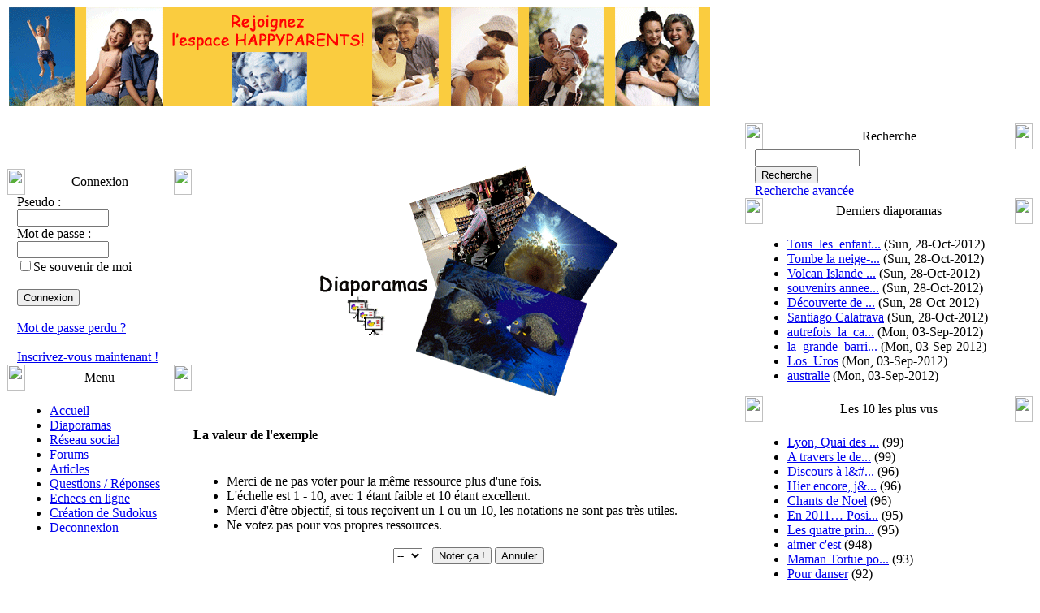

--- FILE ---
content_type: text/html; charset=UTF-8
request_url: https://espace.happyparents.com/modules/wfdownloads/ratefile.php?cid=5&lid=983
body_size: 2856
content:
<!DOCTYPE html PUBLIC "-//W3C//DTD XHTML 1.0 Transitional//EN" "http://www.w3.org/TR/xhtml1/DTD/xhtml1-transitional.dtd">
<html xmlns="http://www.w3.org/1999/xhtml" xml:lang="fr" lang="fr">
<head>
<meta http-equiv="content-type" content="text/html; charset=UTF-8" />
<meta http-equiv="content-language" content="fr" />
<meta name="robots" content="index,follow" />
<meta name="keywords" content="" />
<meta name="description" content="WF-Downloads " />
<meta name="rating" content="general" />
<meta name="author" content="HAPPYPARENTS" />
<meta name="copyright" content="Copyright © 2001-2009" />
<meta name="generator" content="XOOPS" />
<title>l&#039;Espace happyparents - WF-Downloads</title>
<link href="https://espace.happyparents.com/favicon.ico" rel="SHORTCUT ICON" />
<link rel="stylesheet" type="text/css" media="all" href="https://espace.happyparents.com/xoops.css" />
<link rel="stylesheet" type="text/css" media="all" href="https://espace.happyparents.com/themes/sev_tang/styleMAC.css" />
<!-- RMV: added module header -->
<meta http-equiv="Content-Script-Type" content="text/javascript" />
<meta http-equiv="Content-Style-Type" content="text/css" />
<script type="text/javascript" src="https://espace.happyparents.com/class/textsanitizer/image/image.js">
</script>
<script type="text/javascript" src="https://espace.happyparents.com/include/xoops.js">
</script>


<script type="text/javascript">
<!--

//-->
</script></head>

<body ><table cellspacing="0">
  <tr id="header"> 
    <td id="headerlogo"><a href="http://www.happyparents.com" target="_blank"><img src="https://espace.happyparents.com/themes/sev_tang/logo.png" alt="" border=0 /></a></td>
    <td id="headerbanner"><a href="https://espace.happyparents.com/banners.php?op=click&amp;bid=4" rel="external"><img src="http://www.happyparents.com/img/commun/banniere-happyparents_orang.gif" alt="" /></a></td>
  </tr>
  <tr align="right" valign="middle"> 
    <td colspan="2" id="headerbar"><!--<form style="margin-bottom: 0px;" action="https://espace.happyparents.com/search.php" method="post">
        <input name="query" type="text" size="15" align="left" /><input type="hidden" name="action" value="results" /><input type="submit" align="right" name="Submit" value="Search" />
      </form>--> </td>
  </tr>
</table>
<br />
<table cellspacing="0">
    <tr>
      
    <td id="leftcolumn"> 
      <!-- Start left blocks loop -->
       <table width="178" border="0" cellspacing="0" cellpadding="0">
  <tr> 
    <td colspan="3"><table width="178" border="0" cellspacing="0" cellpadding="0">
        <tr> 
          <td width="22" height="32"><img src="https://espace.happyparents.com/themes/sev_tang/sde_left.png" width="22" height="32"></td>
          <td align="center" background="https://espace.happyparents.com/themes/sev_tang/sidebck.png"><div class="blockTitle">Connexion</div></td>
          <td width="22" height="32"><img src="https://espace.happyparents.com/themes/sev_tang/sde_right.png" width="22" height="32"></td>
        </tr>
      </table></td>
  </tr>
  <tr> 
    <td width="12"></td>
    <td><div class="blockContent"><form style="margin-top: 0px;" action="https://espace.happyparents.com/user.php" method="post">
    Pseudo : <br />
    <input type="text" name="uname" size="12" value="" maxlength="25" /><br />
    Mot de passe : <br />
    <input type="password" name="pass" size="12" maxlength="32" /><br />
            <input type="checkbox" name="rememberme" value="On" class ="formButton" />Se souvenir de moi<br />
        <br />
    <input type="hidden" name="xoops_redirect" value="/modules/wfdownloads/ratefile.php?cid=5&amp;lid=983" />
    <input type="hidden" name="op" value="login" />
    <input type="submit" value="Connexion" /><br />
    
</form>
<br />
<a href="https://espace.happyparents.com/user.php#lost" title="Mot de passe perdu ?">Mot de passe perdu ?</a>
<br /><br />
<a href="https://espace.happyparents.com/register.php" title="Inscrivez-vous maintenant !">Inscrivez-vous maintenant !</a></div></td>
    <td width="12">&nbsp;</td>
  </tr>
</table> 
       <table width="178" border="0" cellspacing="0" cellpadding="0">
  <tr> 
    <td colspan="3"><table width="178" border="0" cellspacing="0" cellpadding="0">
        <tr> 
          <td width="22" height="32"><img src="https://espace.happyparents.com/themes/sev_tang/sde_left.png" width="22" height="32"></td>
          <td align="center" background="https://espace.happyparents.com/themes/sev_tang/sidebck.png"><div class="blockTitle">Menu</div></td>
          <td width="22" height="32"><img src="https://espace.happyparents.com/themes/sev_tang/sde_right.png" width="22" height="32"></td>
        </tr>
      </table></td>
  </tr>
  <tr> 
    <td width="12"></td>
    <td><div class="blockContent">	<!-- Start multiMenu 07 -->
<table cellspacing="0" cellpadding="0">
<tr>
<td width="100%">


		<ul>	<li><a href="https://espace.happyparents.com//"  title="Accueil">Accueil</a></li>


			<li><a href="https://espace.happyparents.com/modules/wfdownloads/"  title="Diaporamas">Diaporamas</a></li>


			<li><a href="https://espace.happyparents.com/modules/yogurt/"  title="Réseau social">Réseau social</a></li>


			<li><a href="https://espace.happyparents.com/modules/newbb/"  title="Forums">Forums</a></li>


			<li><a href="https://espace.happyparents.com/modules/news/"  title="Articles">Articles</a></li>


			<li><a href="https://espace.happyparents.com/modules/smartfaq/"  title="Questions / Réponses">Questions / Réponses</a></li>


			<li><a href="https://espace.happyparents.com/modules/chess/"  title="Echecs en ligne">Echecs en ligne</a></li>


			<li><a href="https://espace.happyparents.com/modules/sudoku/"  title="Création de Sudokus">Création de Sudokus</a></li>


			<li><a href="https://espace.happyparents.com//user.php?op=logout"  title="Deconnexion">Deconnexion</a></li>

	</ul>	</td>
<tr>
</table>
<!-- End multiMenu 07 -->
</div></td>
    <td width="12">&nbsp;</td>
  </tr>
</table> 
       
      <!-- End left blocks loop -->
    </td>

      <td id="centercolumn">

        <!-- Display center blocks if any -->
                <!-- End display center blocks -->

        <div id="content">
          	<br /><div align="center"><a href='index.php'><img src='https://espace.happyparents.com/modules/wfdownloads/images/image_diaporamas_photos.gif' border='0' alt='Diaporamas' /></a></div><br />

<h4>La valeur de l&#039;exemple</h4>
<table border="0" cellpadding="1" cellspacing="0" width="80%" align="center">
  <tr>
    <td>
      <ul>
             <li>Merci de ne pas voter pour la m&ecirc;me ressource plus d'une fois.</li>
             <li>L'&eacute;chelle est 1 - 10, avec 1 &eacute;tant faible et 10 &eacute;tant excellent.</li>
             <li>Merci d'&ecirc;tre objectif, si tous re&ccedil;oivent un 1 ou un 10, les notations ne sont pas tr&egrave;s utiles.</li>
             <li>Ne votez pas pour vos propres ressources.</li>
      </ul>
    </td>
  </tr>
  <tr>
    <td align="center">
      <form method="post" action="ratefile.php">
        <input type="hidden" name="lid" value="983" />
        <input type="hidden" name="cid" value="5" />
             <select name="rating"><option>--</option><option>10</option><option>9</option><option>8</option><option>7</option><option>6</option><option>5</option><option>4</option><option>3</option><option>2</option><option>1</option></select>&nbsp;&nbsp;
        <input type="submit" name="submit" value="Noter &ccedil;a !" alt="Noter &ccedil;a !" /> <input type="button" value="Annuler" alt="Annuler" onclick="location='https://espace.happyparents.com/modules/wfdownloads/singlefile.php?cid=5&amp;lid=983'" />
      </form>
    </td>
  </tr>
</table></div>
        </div>
      </td>

      
      
    <td id="rightcolumn"> 
      <!-- Start right blocks loop -->
       <table width="178" border="0" cellspacing="0" cellpadding="0">
  <tr> 
    <td colspan="3"><table width="178" border="0" cellspacing="0" cellpadding="0">
        <tr> 
          <td width="22" height="32"><img src="https://espace.happyparents.com/themes/sev_tang/sde_left.png" width="22" height="32"></td>
          <td align="center" background="https://espace.happyparents.com/themes/sev_tang/sidebck.png"><div class="blockTitle">Recherche</div></td>
          <td width="22" height="32"><img src="https://espace.happyparents.com/themes/sev_tang/sde_right.png" width="22" height="32"></td>
        </tr>
      </table></td>
  </tr>
  <tr> 
    <td width="12"></td>
    <td><div class="blockContent"><form style="margin-top: 0px;" action="https://espace.happyparents.com/search.php" method="get">
  <input type="text" name="query" size="14" /><input type="hidden" name="action" value="results" /><br /><input type="submit" value="Recherche" />
</form>
<a href="https://espace.happyparents.com/search.php" title="Recherche avanc&eacute;e">Recherche avanc&eacute;e</a></div></td>
    <td width="12">&nbsp;</td>
  </tr>
</table> 
       <table width="178" border="0" cellspacing="0" cellpadding="0">
  <tr> 
    <td colspan="3"><table width="178" border="0" cellspacing="0" cellpadding="0">
        <tr> 
          <td width="22" height="32"><img src="https://espace.happyparents.com/themes/sev_tang/sde_left.png" width="22" height="32"></td>
          <td align="center" background="https://espace.happyparents.com/themes/sev_tang/sidebck.png"><div class="blockTitle">Derniers diaporamas</div></td>
          <td width="22" height="32"><img src="https://espace.happyparents.com/themes/sev_tang/sde_right.png" width="22" height="32"></td>
        </tr>
      </table></td>
  </tr>
  <tr> 
    <td width="12"></td>
    <td><div class="blockContent"><ul>
      <li><a href="https://espace.happyparents.com/modules/wfdownloads/singlefile.php?cid=4&amp;lid=2176">Tous_les_enfant...</a> (Sun, 28-Oct-2012)</li>
      <li><a href="https://espace.happyparents.com/modules/wfdownloads/singlefile.php?cid=2&amp;lid=2175">Tombe la neige-...</a> (Sun, 28-Oct-2012)</li>
      <li><a href="https://espace.happyparents.com/modules/wfdownloads/singlefile.php?cid=2&amp;lid=2174">Volcan Islande ...</a> (Sun, 28-Oct-2012)</li>
      <li><a href="https://espace.happyparents.com/modules/wfdownloads/singlefile.php?cid=7&amp;lid=2173">souvenirs annee...</a> (Sun, 28-Oct-2012)</li>
      <li><a href="https://espace.happyparents.com/modules/wfdownloads/singlefile.php?cid=2&amp;lid=2170">Découverte de ...</a> (Sun, 28-Oct-2012)</li>
      <li><a href="https://espace.happyparents.com/modules/wfdownloads/singlefile.php?cid=4&amp;lid=2169">Santiago Calatrava</a> (Sun, 28-Oct-2012)</li>
      <li><a href="https://espace.happyparents.com/modules/wfdownloads/singlefile.php?cid=2&amp;lid=1302">autrefois_la_ca...</a> (Mon, 03-Sep-2012)</li>
      <li><a href="https://espace.happyparents.com/modules/wfdownloads/singlefile.php?cid=2&amp;lid=1301">la_grande_barri...</a> (Mon, 03-Sep-2012)</li>
      <li><a href="https://espace.happyparents.com/modules/wfdownloads/singlefile.php?cid=2&amp;lid=1300">Los_Uros</a> (Mon, 03-Sep-2012)</li>
      <li><a href="https://espace.happyparents.com/modules/wfdownloads/singlefile.php?cid=2&amp;lid=1299">australie</a> (Mon, 03-Sep-2012)</li>
  </ul></div></td>
    <td width="12">&nbsp;</td>
  </tr>
</table> 
       <table width="178" border="0" cellspacing="0" cellpadding="0">
  <tr> 
    <td colspan="3"><table width="178" border="0" cellspacing="0" cellpadding="0">
        <tr> 
          <td width="22" height="32"><img src="https://espace.happyparents.com/themes/sev_tang/sde_left.png" width="22" height="32"></td>
          <td align="center" background="https://espace.happyparents.com/themes/sev_tang/sidebck.png"><div class="blockTitle">Les 10 les plus vus</div></td>
          <td width="22" height="32"><img src="https://espace.happyparents.com/themes/sev_tang/sde_right.png" width="22" height="32"></td>
        </tr>
      </table></td>
  </tr>
  <tr> 
    <td width="12"></td>
    <td><div class="blockContent"><ul>
      <li><a href="https://espace.happyparents.com/modules/wfdownloads/singlefile.php?cid=4&amp;lid=710">Lyon, Quai des ...</a> (99)</li>
      <li><a href="https://espace.happyparents.com/modules/wfdownloads/singlefile.php?cid=3&amp;lid=1195">A travers le de...</a> (99)</li>
      <li><a href="https://espace.happyparents.com/modules/wfdownloads/singlefile.php?cid=10&amp;lid=767">Discours à l&#...</a> (96)</li>
      <li><a href="https://espace.happyparents.com/modules/wfdownloads/singlefile.php?cid=7&amp;lid=891">Hier encore, j&...</a> (96)</li>
      <li><a href="https://espace.happyparents.com/modules/wfdownloads/singlefile.php?cid=12&amp;lid=1055">Chants de Noel</a> (96)</li>
      <li><a href="https://espace.happyparents.com/modules/wfdownloads/singlefile.php?cid=12&amp;lid=994">En 2011… Posi...</a> (95)</li>
      <li><a href="https://espace.happyparents.com/modules/wfdownloads/singlefile.php?cid=5&amp;lid=1142">Les quatre prin...</a> (95)</li>
      <li><a href="https://espace.happyparents.com/modules/wfdownloads/singlefile.php?cid=6&amp;lid=177">aimer c&#039;est</a> (948)</li>
      <li><a href="https://espace.happyparents.com/modules/wfdownloads/singlefile.php?cid=6&amp;lid=865">Maman Tortue po...</a> (93)</li>
      <li><a href="https://espace.happyparents.com/modules/wfdownloads/singlefile.php?cid=4&amp;lid=975">Pour danser</a> (92)</li>
  </ul></div></td>
    <td width="12">&nbsp;</td>
  </tr>
</table> 
       
      <!-- End right blocks loop -->
    </td>

      
    </tr>
  </table>

  <table   border="0" cellspacing="0" cellpadding="0">
    <tr id="footerbar" >
      <td><a href="http://www.happyparents.com/" target="_blank"><img src="https://espace.happyparents.com/themes/sev_tang/footim.png" alt="HAPPYPARENTS" /></a></td>
    </tr>
  </table>
  <script id='tg_passage_cybercite' type='text/javascript' src='http://tracking.veille-referencement.com/TAG/TAG_passage.js?idsite=2107&frame=no'></script>
  <script src="http://www.google-analytics.com/urchin.js" type="text/javascript">
</script>
<script type="text/javascript">
_uacct = "UA-664464-1";
urchinTracker();
</script>
</body>
</html>